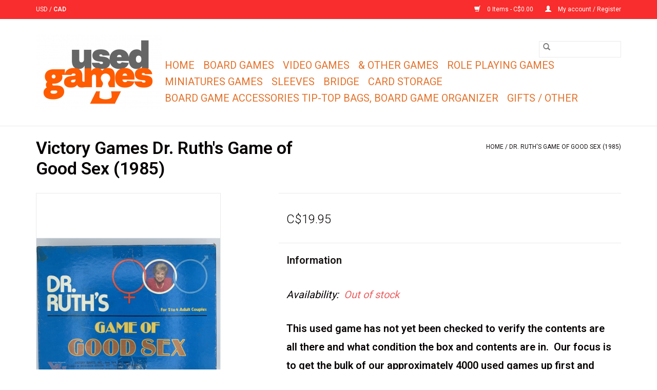

--- FILE ---
content_type: text/html;charset=utf-8
request_url: https://www.usedgames.ca/dr-ruths-game-of-good-sex-1985.html
body_size: 6981
content:
<!DOCTYPE html>
<html lang="en">
  <head>
    <meta charset="utf-8"/>
<!-- [START] 'blocks/head.rain' -->
<!--

  (c) 2008-2026 Lightspeed Netherlands B.V.
  http://www.lightspeedhq.com
  Generated: 29-01-2026 @ 14:10:27

-->
<link rel="canonical" href="https://www.usedgames.ca/dr-ruths-game-of-good-sex-1985.html"/>
<link rel="alternate" href="https://www.usedgames.ca/index.rss" type="application/rss+xml" title="New products"/>
<meta name="robots" content="noodp,noydir"/>
<meta property="og:url" content="https://www.usedgames.ca/dr-ruths-game-of-good-sex-1985.html?source=facebook"/>
<meta property="og:site_name" content="Usedgames.ca"/>
<meta property="og:title" content="Dr. Ruth&#039;s Game of Good Sex (1985)"/>
<meta property="og:description" content="Dr. Ruth has been providing clinical chicken soup for decades, now you can experience her humor and common-sense practicality playing a fun board game."/>
<meta property="og:image" content="https://cdn.shoplightspeed.com/shops/640469/files/42539492/victory-games-dr-ruths-game-of-good-sex-1985.jpg"/>
<!--[if lt IE 9]>
<script src="https://cdn.shoplightspeed.com/assets/html5shiv.js?2025-02-20"></script>
<![endif]-->
<!-- [END] 'blocks/head.rain' -->
    <title>Dr. Ruth&#039;s Game of Good Sex (1985) - Usedgames.ca</title>
    <meta name="description" content="Dr. Ruth has been providing clinical chicken soup for decades, now you can experience her humor and common-sense practicality playing a fun board game." />
    <meta name="keywords" content="Victory, Games, Dr., Ruth&#039;s, Game, of, Good, Sex, (1985)" />
    <meta http-equiv="X-UA-Compatible" content="IE=edge,chrome=1">
    <meta name="viewport" content="width=device-width, initial-scale=1.0">
    <meta name="apple-mobile-web-app-capable" content="yes">
    <meta name="apple-mobile-web-app-status-bar-style" content="black">

    <link rel="shortcut icon" href="https://cdn.shoplightspeed.com/shops/640469/themes/12901/v/1116489/assets/favicon.ico?20260123234057" type="image/x-icon" />
    <link href='//fonts.googleapis.com/css?family=Roboto:400,300,600' rel='stylesheet' type='text/css'>
    <link href='//fonts.googleapis.com/css?family=Roboto:400,300,600' rel='stylesheet' type='text/css'>
    <link rel="shortcut icon" href="https://cdn.shoplightspeed.com/shops/640469/themes/12901/v/1116489/assets/favicon.ico?20260123234057" type="image/x-icon" />
    <link rel="stylesheet" href="https://cdn.shoplightspeed.com/shops/640469/themes/12901/assets/bootstrap-min.css?2026012323405720201105220000" />
    <link rel="stylesheet" href="https://cdn.shoplightspeed.com/shops/640469/themes/12901/assets/style.css?2026012323405720201105220000" />
    <link rel="stylesheet" href="https://cdn.shoplightspeed.com/shops/640469/themes/12901/assets/settings.css?2026012323405720201105220000" />
    <link rel="stylesheet" href="https://cdn.shoplightspeed.com/assets/gui-2-0.css?2025-02-20" />
    <link rel="stylesheet" href="https://cdn.shoplightspeed.com/assets/gui-responsive-2-0.css?2025-02-20" />
    <link rel="stylesheet" href="https://cdn.shoplightspeed.com/shops/640469/themes/12901/assets/custom.css?2026012323405720201105220000" />
        <link rel="stylesheet" href="https://cdn.shoplightspeed.com/shops/640469/themes/12901/assets/tutorial.css?2026012323405720201105220000" />
    
    <script src="https://cdn.shoplightspeed.com/assets/jquery-1-9-1.js?2025-02-20"></script>
    <script src="https://cdn.shoplightspeed.com/assets/jquery-ui-1-10-1.js?2025-02-20"></script>

    <script type="text/javascript" src="https://cdn.shoplightspeed.com/shops/640469/themes/12901/assets/global.js?2026012323405720201105220000"></script>
		<script type="text/javascript" src="https://cdn.shoplightspeed.com/shops/640469/themes/12901/assets/bootstrap-min.js?2026012323405720201105220000"></script>
    <script type="text/javascript" src="https://cdn.shoplightspeed.com/shops/640469/themes/12901/assets/jcarousel.js?2026012323405720201105220000"></script>
    <script type="text/javascript" src="https://cdn.shoplightspeed.com/assets/gui.js?2025-02-20"></script>
    <script type="text/javascript" src="https://cdn.shoplightspeed.com/assets/gui-responsive-2-0.js?2025-02-20"></script>

    <script type="text/javascript" src="https://cdn.shoplightspeed.com/shops/640469/themes/12901/assets/share42.js?2026012323405720201105220000"></script>

    <!--[if lt IE 9]>
    <link rel="stylesheet" href="https://cdn.shoplightspeed.com/shops/640469/themes/12901/assets/style-ie.css?2026012323405720201105220000" />
    <![endif]-->
    <link rel="stylesheet" media="print" href="https://cdn.shoplightspeed.com/shops/640469/themes/12901/assets/print-min.css?2026012323405720201105220000" />
  </head>
  <body class="tutorial--on">
    <header>
  <div class="topnav">
    <div class="container">
            	<div class="left">
        	
                      <div class="currencies"  aria-label="Currencies" role="region">
                            <a href="https://www.usedgames.ca/session/currency/usd/"  title="usd"
                 aria-label="Switch to usd currency">
                USD
              </a>
               /                             <a href="https://www.usedgames.ca/session/currency/cad/" class="active" title="cad"
                 aria-label="Switch to cad currency">
                CAD
              </a>
                                        </div>
        	      	</div>
      
      <div class="right">
        <span role="region" aria-label="Cart">
          <a href="https://www.usedgames.ca/cart/" title="Cart" class="cart">
            <span class="glyphicon glyphicon-shopping-cart"></span>
            0 Items - C$0.00
          </a>
        </span>
        <span>
          <a href="https://www.usedgames.ca/account/" title="My account" class="my-account">
            <span class="glyphicon glyphicon-user"></span>
                        	My account / Register
                      </a>
        </span>
      </div>
    </div>
  </div>

  <div class="navigation container">
    <div class="align">
      <div class="burger">
        <button type="button" aria-label="Open menu">
          <img src="https://cdn.shoplightspeed.com/shops/640469/themes/12901/assets/hamburger.png?20251028190231" width="32" height="32" alt="Menu">
        </button>
      </div>

              <div class="vertical logo">
          <a href="https://www.usedgames.ca/" title="Usedgames.ca">
            <img src="https://cdn.shoplightspeed.com/shops/640469/themes/12901/v/510470/assets/logo.png?20220422191901" alt="Usedgames.ca" />
          </a>
        </div>
      
      <nav class="nonbounce desktop vertical">
        <form action="https://www.usedgames.ca/search/" method="get" id="formSearch" role="search">
          <input type="text" name="q" autocomplete="off" value="" aria-label="Search" />
          <button type="submit" class="search-btn" title="Search">
            <span class="glyphicon glyphicon-search"></span>
          </button>
        </form>
        <ul region="navigation" aria-label=Navigation menu>
          <li class="item home ">
            <a class="itemLink" href="https://www.usedgames.ca/">Home</a>
          </li>
          
                    	<li class="item">
              <a class="itemLink" href="https://www.usedgames.ca/board-games/" title="Board Games">
                Board Games
              </a>
                          </li>
                    	<li class="item sub">
              <a class="itemLink" href="https://www.usedgames.ca/video-games/" title="Video Games">
                Video Games
              </a>
                            	<span class="glyphicon glyphicon-play"></span>
                <ul class="subnav">
                                      <li class="subitem">
                      <a class="subitemLink" href="https://www.usedgames.ca/video-games/nes/" title="NES">NES</a>
                                          </li>
                	                    <li class="subitem">
                      <a class="subitemLink" href="https://www.usedgames.ca/video-games/genesis/" title="Genesis">Genesis</a>
                                          </li>
                	                    <li class="subitem">
                      <a class="subitemLink" href="https://www.usedgames.ca/video-games/snes-games/" title="SNES GAMES">SNES GAMES</a>
                                          </li>
                	                    <li class="subitem">
                      <a class="subitemLink" href="https://www.usedgames.ca/video-games/n64/" title="N64">N64</a>
                                          </li>
                	                    <li class="subitem">
                      <a class="subitemLink" href="https://www.usedgames.ca/video-games/sega-game-gear-games/" title="Sega Game Gear Games">Sega Game Gear Games</a>
                                          </li>
                	                    <li class="subitem">
                      <a class="subitemLink" href="https://www.usedgames.ca/video-games/sega-cd/" title="SEGA CD">SEGA CD</a>
                                          </li>
                	                    <li class="subitem">
                      <a class="subitemLink" href="https://www.usedgames.ca/video-games/gamecube/" title="Gamecube">Gamecube</a>
                                          </li>
                	                    <li class="subitem">
                      <a class="subitemLink" href="https://www.usedgames.ca/video-games/xbox/" title="Xbox">Xbox</a>
                                          </li>
                	                    <li class="subitem">
                      <a class="subitemLink" href="https://www.usedgames.ca/video-games/pc-games/" title="PC Games">PC Games</a>
                                          </li>
                	              	</ul>
                          </li>
                    	<li class="item">
              <a class="itemLink" href="https://www.usedgames.ca/other-games/" title="&amp; Other Games">
                &amp; Other Games
              </a>
                          </li>
                    	<li class="item sub">
              <a class="itemLink" href="https://www.usedgames.ca/role-playing-games/" title="Role Playing Games">
                Role Playing Games
              </a>
                            	<span class="glyphicon glyphicon-play"></span>
                <ul class="subnav">
                                      <li class="subitem">
                      <a class="subitemLink" href="https://www.usedgames.ca/role-playing-games/d-d-35/" title="D &amp; D 3.5">D &amp; D 3.5</a>
                                          </li>
                	                    <li class="subitem">
                      <a class="subitemLink" href="https://www.usedgames.ca/role-playing-games/d-d-1st-ed/" title="D &amp; D 1st Ed">D &amp; D 1st Ed</a>
                                          </li>
                	                    <li class="subitem">
                      <a class="subitemLink" href="https://www.usedgames.ca/role-playing-games/d-d-30/" title="D &amp; D 3.0">D &amp; D 3.0</a>
                                          </li>
                	                    <li class="subitem">
                      <a class="subitemLink" href="https://www.usedgames.ca/role-playing-games/d-d-misc/" title="D &amp; D Misc.">D &amp; D Misc.</a>
                                          </li>
                	                    <li class="subitem">
                      <a class="subitemLink" href="https://www.usedgames.ca/role-playing-games/game-of-thrones/" title="Game of Thrones">Game of Thrones</a>
                                          </li>
                	              	</ul>
                          </li>
                    	<li class="item">
              <a class="itemLink" href="https://www.usedgames.ca/miniatures-games/" title="Miniatures Games">
                Miniatures Games
              </a>
                          </li>
                    	<li class="item sub">
              <a class="itemLink" href="https://www.usedgames.ca/sleeves/" title="Sleeves">
                Sleeves
              </a>
                            	<span class="glyphicon glyphicon-play"></span>
                <ul class="subnav">
                                      <li class="subitem">
                      <a class="subitemLink" href="https://www.usedgames.ca/sleeves/board-game-sleeves/" title="Board Game Sleeves">Board Game Sleeves</a>
                                              <ul class="subnav">
                                                      <li class="subitem">
                              <a class="subitemLink" href="https://www.usedgames.ca/sleeves/board-game-sleeves/euro-card-sleeves-59x92mm/" title="Euro Card Sleeves 59x92mm">Euro Card Sleeves 59x92mm</a>
                            </li>
                                                      <li class="subitem">
                              <a class="subitemLink" href="https://www.usedgames.ca/sleeves/board-game-sleeves/115x173mm-cards-sleeves/" title="115x173mm cards sleeves">115x173mm cards sleeves</a>
                            </li>
                                                      <li class="subitem">
                              <a class="subitemLink" href="https://www.usedgames.ca/sleeves/board-game-sleeves/tiny-epic-kingdoms-compatible-card-sleeves-88x125m/" title="&quot;Tiny Epic Kingdoms&quot; Compatible Card Sleeves (88x125mm)">&quot;Tiny Epic Kingdoms&quot; Compatible Card Sleeves (88x125mm)</a>
                            </li>
                                                      <li class="subitem">
                              <a class="subitemLink" href="https://www.usedgames.ca/sleeves/board-game-sleeves/sleeve-bundles/" title="Sleeve Bundles">Sleeve Bundles</a>
                            </li>
                                                      <li class="subitem">
                              <a class="subitemLink" href="https://www.usedgames.ca/sleeves/board-game-sleeves/square-card-game-sleeves-70x70mm/" title="Square card game sleeves  (70x70mm)">Square card game sleeves  (70x70mm)</a>
                            </li>
                                                      <li class="subitem">
                              <a class="subitemLink" href="https://www.usedgames.ca/sleeves/board-game-sleeves/standard-american-card-sleeves-57x89mm/" title="Standard American Card Sleeves (57x89mm)">Standard American Card Sleeves (57x89mm)</a>
                            </li>
                                                      <li class="subitem">
                              <a class="subitemLink" href="https://www.usedgames.ca/sleeves/board-game-sleeves/standard-usa-chimera-card-sleeves-575x89mm/" title="Standard USA Chimera Card Sleeves (57.5x89mm)">Standard USA Chimera Card Sleeves (57.5x89mm)</a>
                            </li>
                                                      <li class="subitem">
                              <a class="subitemLink" href="https://www.usedgames.ca/sleeves/board-game-sleeves/mini-usa-card-sleeves-41x63mm/" title="Mini USA Card Sleeves (41x63mm)">Mini USA Card Sleeves (41x63mm)</a>
                            </li>
                                                      <li class="subitem">
                              <a class="subitemLink" href="https://www.usedgames.ca/sleeves/board-game-sleeves/stardard-usa-card-sleeves-56x87mm/" title="Stardard USA Card Sleeves (56x87mm)">Stardard USA Card Sleeves (56x87mm)</a>
                            </li>
                                                      <li class="subitem">
                              <a class="subitemLink" href="https://www.usedgames.ca/sleeves/board-game-sleeves/card-game-card-sleeves-635x88mm/" title="Card Game Card Sleeves (63.5x88mm)    ">Card Game Card Sleeves (63.5x88mm)    </a>
                            </li>
                                                      <li class="subitem">
                              <a class="subitemLink" href="https://www.usedgames.ca/sleeves/board-game-sleeves/euro-game-card-sleeves-59x92mm/" title="Euro Game Card Sleeves (59x92mm)">Euro Game Card Sleeves (59x92mm)</a>
                            </li>
                                                      <li class="subitem">
                              <a class="subitemLink" href="https://www.usedgames.ca/sleeves/board-game-sleeves/mini-chimera-compatible-card-sleeves-43x65mm/" title="&quot;Mini Chimera&quot; Compatible Card Sleeves (43x65mm)">&quot;Mini Chimera&quot; Compatible Card Sleeves (43x65mm)</a>
                            </li>
                                                      <li class="subitem">
                              <a class="subitemLink" href="https://www.usedgames.ca/sleeves/board-game-sleeves/penny-card-game-card-sleeves-67x92mm/" title="Penny Card Game Card Sleeves (67x92mm)">Penny Card Game Card Sleeves (67x92mm)</a>
                            </li>
                                                      <li class="subitem">
                              <a class="subitemLink" href="https://www.usedgames.ca/sleeves/board-game-sleeves/mini-european-card-sleeves-44x68mm/" title="Mini European Card Sleeves (44x68mm)">Mini European Card Sleeves (44x68mm)</a>
                            </li>
                                                      <li class="subitem">
                              <a class="subitemLink" href="https://www.usedgames.ca/sleeves/board-game-sleeves/board-game-bundle-sleeves/" title="Board Game Bundle Sleeves">Board Game Bundle Sleeves</a>
                            </li>
                                                      <li class="subitem">
                              <a class="subitemLink" href="https://www.usedgames.ca/sleeves/board-game-sleeves/tarot-card-sleeves-70x120mm/" title="Tarot Card Sleeves (70x120mm)">Tarot Card Sleeves (70x120mm)</a>
                            </li>
                                                      <li class="subitem">
                              <a class="subitemLink" href="https://www.usedgames.ca/sleeves/board-game-sleeves/magnum-ultra-fit-80x120mm/" title=" Magnum Ultra-Fit (80x120mm)"> Magnum Ultra-Fit (80x120mm)</a>
                            </li>
                                                      <li class="subitem">
                              <a class="subitemLink" href="https://www.usedgames.ca/sleeves/board-game-sleeves/everdell-mini-compatible-sleeves-44-x-63-mm/" title="&quot;Everdell Mini Compatible&quot; Sleeves (44 X 63 MM)">&quot;Everdell Mini Compatible&quot; Sleeves (44 X 63 MM)</a>
                            </li>
                                                      <li class="subitem">
                              <a class="subitemLink" href="https://www.usedgames.ca/sleeves/board-game-sleeves/wyrmspan-compatible-card-sleeves-57x57mm/" title="&quot;Wyrmspan&quot; Compatible Card Sleeves (57x57mm) ">&quot;Wyrmspan&quot; Compatible Card Sleeves (57x57mm) </a>
                            </li>
                                                      <li class="subitem">
                              <a class="subitemLink" href="https://www.usedgames.ca/sleeves/board-game-sleeves/88x126mm-card-sleeves/" title="88x126mm card sleeves">88x126mm card sleeves</a>
                            </li>
                                                      <li class="subitem">
                              <a class="subitemLink" href="https://www.usedgames.ca/sleeves/board-game-sleeves/7xl-game-card-sleeves-130x195mm/" title="7XL Game Card Sleeves (130x195mm)">7XL Game Card Sleeves (130x195mm)</a>
                            </li>
                                                      <li class="subitem">
                              <a class="subitemLink" href="https://www.usedgames.ca/sleeves/board-game-sleeves/5xl-game-card-sleeves-120x210mm/" title="5XL Game Card Sleeves (120x210mm) ">5XL Game Card Sleeves (120x210mm) </a>
                            </li>
                                                      <li class="subitem">
                              <a class="subitemLink" href="https://www.usedgames.ca/sleeves/board-game-sleeves/4xl-game-card-sleeves-103x128mm/" title="4XL Game Card Sleeves (103x128mm) ">4XL Game Card Sleeves (103x128mm) </a>
                            </li>
                                                      <li class="subitem">
                              <a class="subitemLink" href="https://www.usedgames.ca/sleeves/board-game-sleeves/xxxl-super-large-game-card-sleeves-1015x203mm/" title="XXXL Super Large Game Card Sleeves (101.5x203mm)">XXXL Super Large Game Card Sleeves (101.5x203mm)</a>
                            </li>
                                                      <li class="subitem">
                              <a class="subitemLink" href="https://www.usedgames.ca/sleeves/board-game-sleeves/xxl-super-large-game-card-sleeves-1015x153mm/" title="XXL Super Large Game Card Sleeves (101.5x153mm)">XXL Super Large Game Card Sleeves (101.5x153mm)</a>
                            </li>
                                                      <li class="subitem">
                              <a class="subitemLink" href="https://www.usedgames.ca/sleeves/board-game-sleeves/catan-card-sleeves-54x80mm/" title="Catan Card Sleeves 54x80mm">Catan Card Sleeves 54x80mm</a>
                            </li>
                                                      <li class="subitem">
                              <a class="subitemLink" href="https://www.usedgames.ca/sleeves/board-game-sleeves/board-game-sleeves-69x69mm/" title="Board Game Sleeves (69x69mm)">Board Game Sleeves (69x69mm)</a>
                            </li>
                                                      <li class="subitem">
                              <a class="subitemLink" href="https://www.usedgames.ca/sleeves/board-game-sleeves/lost-cities-compatible-card-sleeves-magnum-ultra-f/" title="&quot;Lost Cities&quot; Compatible Card Sleeves - Magnum Ultra-Fit (70x110mm)">&quot;Lost Cities&quot; Compatible Card Sleeves - Magnum Ultra-Fit (70x110mm)</a>
                            </li>
                                                      <li class="subitem">
                              <a class="subitemLink" href="https://www.usedgames.ca/sleeves/board-game-sleeves/board-game-card-sleeves-41mm-x-67mm/" title="Board Game Card Sleeves (41mm x 67mm) ">Board Game Card Sleeves (41mm x 67mm) </a>
                            </li>
                                                  </ul>
                                          </li>
                	                    <li class="subitem">
                      <a class="subitemLink" href="https://www.usedgames.ca/sleeves/card-holders/" title="Card Holders">Card Holders</a>
                                          </li>
                	              	</ul>
                          </li>
                    	<li class="item">
              <a class="itemLink" href="https://www.usedgames.ca/bridge/" title="Bridge">
                Bridge
              </a>
                          </li>
                    	<li class="item">
              <a class="itemLink" href="https://www.usedgames.ca/card-storage/" title="Card Storage">
                Card Storage
              </a>
                          </li>
                    	<li class="item sub">
              <a class="itemLink" href="https://www.usedgames.ca/board-game-accessories-tip-top-bags-board-game-org/" title="Board Game  Accessories Tip-Top Bags, Board Game Organizer">
                Board Game  Accessories Tip-Top Bags, Board Game Organizer
              </a>
                            	<span class="glyphicon glyphicon-play"></span>
                <ul class="subnav">
                                      <li class="subitem">
                      <a class="subitemLink" href="https://www.usedgames.ca/board-game-accessories-tip-top-bags-board-game-org/board-game-folded-space-organizer/" title="Board Game Folded Space Organizer">Board Game Folded Space Organizer</a>
                                          </li>
                	              	</ul>
                          </li>
                    	<li class="item">
              <a class="itemLink" href="https://www.usedgames.ca/gifts-other/" title="Gifts / Other">
                Gifts / Other
              </a>
                          </li>
          
          
          
                  </ul>

        <span class="glyphicon glyphicon-remove"></span>
      </nav>
    </div>
  </div>
</header>

    <div class="wrapper">
      <div class="container content" role="main">
                <div>
  <div class="page-title row">
    <div class="col-sm-6 col-md-6">
      <h1 class="product-page">
                  Victory Games Dr. Ruth&#039;s Game of Good Sex (1985)
              </h1>

          </div>

  	<div class="col-sm-6 col-md-6 breadcrumbs text-right" role="nav" aria-label="Breadcrumbs">
  <a href="https://www.usedgames.ca/" title="Home">Home</a>

      / <a href="https://www.usedgames.ca/dr-ruths-game-of-good-sex-1985.html" aria-current="true">Dr. Ruth&#039;s Game of Good Sex (1985)</a>
  </div>
	</div>

  <div class="product-wrap row">
    <div class="product-img col-sm-4 col-md-4" role="article" aria-label="Product images">
      <div class="zoombox">
        <div class="images">
                      <a class="zoom first" data-image-id="42539492">
                                              	<img src="https://cdn.shoplightspeed.com/shops/640469/files/42539492/1600x2048x2/victory-games-dr-ruths-game-of-good-sex-1985.jpg" alt="Victory Games Dr. Ruth&#039;s Game of Good Sex (1985)">
                                          </a>
                      <a class="zoom" data-image-id="42539481">
                                              	<img src="https://cdn.shoplightspeed.com/shops/640469/files/42539481/1600x2048x2/victory-games-dr-ruths-game-of-good-sex-1985.jpg" alt="Victory Games Dr. Ruth&#039;s Game of Good Sex (1985)">
                                          </a>
                      <a class="zoom" data-image-id="42539495">
                                              	<img src="https://cdn.shoplightspeed.com/shops/640469/files/42539495/1600x2048x2/victory-games-dr-ruths-game-of-good-sex-1985.jpg" alt="Victory Games Dr. Ruth&#039;s Game of Good Sex (1985)">
                                          </a>
                  </div>

        <div class="thumbs row">
                      <div class="col-xs-3 col-sm-4 col-md-4">
              <a data-image-id="42539492">
                                                    	<img src="https://cdn.shoplightspeed.com/shops/640469/files/42539492/156x230x2/victory-games-dr-ruths-game-of-good-sex-1985.jpg" alt="Victory Games Dr. Ruth&#039;s Game of Good Sex (1985)" title="Victory Games Dr. Ruth&#039;s Game of Good Sex (1985)"/>
                                                </a>
            </div>
                      <div class="col-xs-3 col-sm-4 col-md-4">
              <a data-image-id="42539481">
                                                    	<img src="https://cdn.shoplightspeed.com/shops/640469/files/42539481/156x230x2/victory-games-dr-ruths-game-of-good-sex-1985.jpg" alt="Victory Games Dr. Ruth&#039;s Game of Good Sex (1985)" title="Victory Games Dr. Ruth&#039;s Game of Good Sex (1985)"/>
                                                </a>
            </div>
                      <div class="col-xs-3 col-sm-4 col-md-4">
              <a data-image-id="42539495">
                                                    	<img src="https://cdn.shoplightspeed.com/shops/640469/files/42539495/156x230x2/victory-games-dr-ruths-game-of-good-sex-1985.jpg" alt="Victory Games Dr. Ruth&#039;s Game of Good Sex (1985)" title="Victory Games Dr. Ruth&#039;s Game of Good Sex (1985)"/>
                                                </a>
            </div>
                  </div>
      </div>
    </div>

    <div class="product-info col-sm-8 col-md-7 col-md-offset-1">
      <form action="https://www.usedgames.ca/cart/add/78253517/" id="product_configure_form" method="post">
                  <input type="hidden" name="bundle_id" id="product_configure_bundle_id" value="">
        
        <div class="product-price row">
          <div class="price-wrap col-xs-5 col-md-5">
                        <span class="price" style="line-height: 30px;">C$19.95
                                        </span>
          </div>

          <div class="cart col-xs-7 col-md-7">
            <div class="cart">
                          </div>
          </div>
        </div>
      </form>

      <div class="product-tabs row">
        <div class="tabs">
          <ul>
            <li class="active col-2 information"><a rel="info" href="#">Information</a></li>
                                  </ul>
        </div>

        <div class="tabsPages">
          <div class="page info active">
            <table class="details">
            	              	   						
                              <tr class="availability">
                  <td>Availability:</td>
                                    <td><span class="out-of-stock">Out of stock</span></td>
                                  </tr>
              
              
            </table>

                        <div class="clearfix"></div>

            <p><strong>This used game has not yet been checked to verify the contents are all there and what condition the box and contents are in.  Our focus is to get the bulk of our approximately 4000 used games up first and then evaluate the overall condition of each used/opened game.  When this is done you will see the specifications tab enabled just under the price and a little to the right for each item listing.</strong></p>
<p><strong>If you would like to purchase this game and would like to verify the game is complete, the condition of the box and contents please do email us at usedgames.ca and we will get that done for you.  If you require more information or photos please let us know. </strong></p>
<p> </p>
<p>Dr. Ruth has been providing clinical chicken soup for decades, now you can experience her humor and common-sense practicality playing a fun board game. As couples move their pawn around the board, accumulating Arousal Points as they visit Dr. Ruth's Sex Clinic, stop to Ask Dr. Ruth, and answer questions relating to each other's sexual awareness. With easily learned rules, the game provides unlimited hours of amusing and informative dialoge for couples.</p>

                      </div>
          
          <div class="page reviews">
            
            <div class="bottom">
              <div class="right">
                <a href="https://www.usedgames.ca/account/review/47672912/">Add your review</a>
              </div>
              <span>0</span> stars based on <span>0</span> reviews
            </div>
          </div>
        </div>
      </div>
    </div>
  </div>

  <div class="product-actions row" role="complementary">
    <div class="social-media col-xs-12 col-md-4" role="group" aria-label="Share on social media">
      <div class="share42init" data-url="https://www.usedgames.ca/dr-ruths-game-of-good-sex-1985.html" data-image="https://cdn.shoplightspeed.com/shops/640469/files/42539492/300x250x2/victory-games-dr-ruths-game-of-good-sex-1985.jpg"></div>
    </div>

    <div class="col-md-7 col-xs-12 col-md-offset-1">
      <div class="tags-actions row">
        <div class="tags col-xs-12 col-md-4" role="group" aria-label="Tags">
                              	          	<a href="https://www.usedgames.ca/brands/victory-games/" title="Victory Games"><h2>Victory Games</h2></a>
                  </div>

        <div class="actions col-xs-12 col-md-8 text-right" role="group" aria-label="Actions">
          <a href="https://www.usedgames.ca/account/wishlistAdd/47672912/?variant_id=78253517" title="Add to wishlist">
            Add to wishlist
          </a> /
          <a href="https://www.usedgames.ca/compare/add/78253517/" title="Add to comparison">
            Add to comparison
          </a> /
                    <a href="#" onclick="window.print(); return false;" title="Print">
            Print
          </a>
        </div>
      </div>
    </div>
  </div>

	
  </div>


<script src="https://cdn.shoplightspeed.com/shops/640469/themes/12901/assets/jquery-zoom-min.js?2026012323405720201105220000" type="text/javascript"></script>
<script type="text/javascript">
function updateQuantity(way){
    var quantity = parseInt($('.cart input').val());

    if (way == 'up'){
        if (quantity < 10000){
            quantity++;
        } else {
            quantity = 10000;
        }
    } else {
        if (quantity > 1){
            quantity--;
        } else {
            quantity = 1;
        }
    }

    $('.cart input').val(quantity);
}
</script>

<div itemscope itemtype="https://schema.org/Product">
  <meta itemprop="name" content="Victory Games Dr. Ruth&#039;s Game of Good Sex (1985)">
  <meta itemprop="image" content="https://cdn.shoplightspeed.com/shops/640469/files/42539492/300x250x2/victory-games-dr-ruths-game-of-good-sex-1985.jpg" />  <meta itemprop="brand" content="Victory Games" />  <meta itemprop="description" content="Dr. Ruth has been providing clinical chicken soup for decades, now you can experience her humor and common-sense practicality playing a fun board game." />  <meta itemprop="itemCondition" itemtype="https://schema.org/OfferItemCondition" content="https://schema.org/NewCondition"/>
      

<div itemprop="offers" itemscope itemtype="https://schema.org/Offer">
      <meta itemprop="price" content="19.95" />
    <meta itemprop="priceCurrency" content="CAD" />
    <meta itemprop="validFrom" content="2026-01-29" />
  <meta itemprop="priceValidUntil" content="2026-04-29" />
  <meta itemprop="url" content="https://www.usedgames.ca/dr-ruths-game-of-good-sex-1985.html" />
 </div>
</div>
      </div>

      <footer>
  <hr class="full-width" />
  <div class="container">
    <div class="social row">
      
          </div>

    <hr class="full-width" />

    <div class="links row">
      <div class="col-xs-12 col-sm-3 col-md-3" role="article" aria-label="Customer service links">
        <label class="footercollapse" for="_1">
          <strong>Customer service</strong>
          <span class="glyphicon glyphicon-chevron-down hidden-sm hidden-md hidden-lg"></span>
        </label>
        <input class="footercollapse_input hidden-md hidden-lg hidden-sm" id="_1" type="checkbox">
        <div class="list">
          <ul class="no-underline no-list-style">
                          <li>
                <a href="https://www.usedgames.ca/service/about/" title="About us" >
                  About us
                </a>
              </li>
                          <li>
                <a href="https://www.usedgames.ca/service/general-terms-conditions/" title="General terms &amp; conditions" >
                  General terms &amp; conditions
                </a>
              </li>
                          <li>
                <a href="https://www.usedgames.ca/service/privacy-policy/" title="Privacy policy" >
                  Privacy policy
                </a>
              </li>
                          <li>
                <a href="https://www.usedgames.ca/service/payment-methods/" title="Payment methods" >
                  Payment methods
                </a>
              </li>
                          <li>
                <a href="https://www.usedgames.ca/service/shipping-returns/" title="Shipping " >
                  Shipping 
                </a>
              </li>
                          <li>
                <a href="https://www.usedgames.ca/service/" title="Customer support/Contact us" >
                  Customer support/Contact us
                </a>
              </li>
                          <li>
                <a href="https://www.usedgames.ca/sitemap/" title="Sitemap" >
                  Sitemap
                </a>
              </li>
                          <li>
                <a href="https://www.usedgames.ca/service/faq/" title="FAQ" >
                  FAQ
                </a>
              </li>
                      </ul>
        </div>
      </div>

      <div class="col-xs-12 col-sm-3 col-md-3" role="article" aria-label="Products links">
    		<label class="footercollapse" for="_2">
        	<strong>Products</strong>
          <span class="glyphicon glyphicon-chevron-down hidden-sm hidden-md hidden-lg"></span>
        </label>
        <input class="footercollapse_input hidden-md hidden-lg hidden-sm" id="_2" type="checkbox">
        <div class="list">
          <ul>
            <li><a href="https://www.usedgames.ca/collection/" title="All products">All products</a></li>
            <li><a href="https://www.usedgames.ca/collection/?sort=newest" title="New products">New products</a></li>
            <li><a href="https://www.usedgames.ca/collection/offers/" title="Offers">Offers</a></li>
                                    <li><a href="https://www.usedgames.ca/index.rss" title="RSS feed">RSS feed</a></li>
          </ul>
        </div>
      </div>

      <div class="col-xs-12 col-sm-3 col-md-3" role="article" aria-label="My account links">
        <label class="footercollapse" for="_3">
        	<strong>
          	          		My account
          	        	</strong>
          <span class="glyphicon glyphicon-chevron-down hidden-sm hidden-md hidden-lg"></span>
        </label>
        <input class="footercollapse_input hidden-md hidden-lg hidden-sm" id="_3" type="checkbox">

        <div class="list">
          <ul>
            
                        	            		<li><a href="https://www.usedgames.ca/account/" title="Register">Register</a></li>
            	                        	            		<li><a href="https://www.usedgames.ca/account/orders/" title="My orders">My orders</a></li>
            	                        	                        	                        	                      </ul>
        </div>
      </div>

      <div class="col-xs-12 col-sm-3 col-md-3" role="article" aria-label="Company info">
      	<label class="footercollapse" for="_4">
      		<strong>
                        	Usedgames.ca
                      </strong>
          <span class="glyphicon glyphicon-chevron-down hidden-sm hidden-md hidden-lg"></span>
        </label>
        <input class="footercollapse_input hidden-md hidden-lg hidden-sm" id="_4" type="checkbox">

        <div class="list">
        	        	        	          	<div class="contact">
            	<span class="glyphicon glyphicon-envelope"></span>
            	<a href="/cdn-cgi/l/email-protection#5a293b363f291a2f293f3e3d3b373f2974393b" title="Email" aria-label="Email: sales@usedgames.ca">
              	<span class="__cf_email__" data-cfemail="bdcedcd1d8cefdc8ced8d9dadcd0d8ce93dedc">[email&#160;protected]</span>
            	</a>
          	</div>
        	        </div>

                
              </div>
    </div>
  	<hr class="full-width" />
  </div>

  <div class="copyright-payment">
    <div class="container">
      <div class="row">
        <div class="copyright col-md-6">
          © Copyright 2026 Usedgames.ca
                    	- Powered by
          	          		<a href="http://www.lightspeedhq.com" title="Lightspeed" target="_blank" aria-label="Powered by Lightspeed">Lightspeed</a>
          		          	                  </div>
        <div class="payments col-md-6 text-right">
                      <a href="https://www.usedgames.ca/service/payment-methods/" title="Credit Card">
              <img src="https://cdn.shoplightspeed.com/assets/icon-payment-creditcard.png?2025-02-20" alt="Credit Card" />
            </a>
                      <a href="https://www.usedgames.ca/service/payment-methods/" title="MasterCard">
              <img src="https://cdn.shoplightspeed.com/assets/icon-payment-mastercard.png?2025-02-20" alt="MasterCard" />
            </a>
                      <a href="https://www.usedgames.ca/service/payment-methods/" title="Visa">
              <img src="https://cdn.shoplightspeed.com/assets/icon-payment-visa.png?2025-02-20" alt="Visa" />
            </a>
                      <a href="https://www.usedgames.ca/service/payment-methods/" title="PayPal">
              <img src="https://cdn.shoplightspeed.com/assets/icon-payment-paypalcp.png?2025-02-20" alt="PayPal" />
            </a>
                      <a href="https://www.usedgames.ca/service/payment-methods/" title="Debit or Credit Card">
              <img src="https://cdn.shoplightspeed.com/assets/icon-payment-debitcredit.png?2025-02-20" alt="Debit or Credit Card" />
            </a>
                  </div>
      </div>
    </div>
  </div>
</footer>
    </div>
    <!-- [START] 'blocks/body.rain' -->
<script data-cfasync="false" src="/cdn-cgi/scripts/5c5dd728/cloudflare-static/email-decode.min.js"></script><script>
(function () {
  var s = document.createElement('script');
  s.type = 'text/javascript';
  s.async = true;
  s.src = 'https://www.usedgames.ca/services/stats/pageview.js?product=47672912&hash=5543';
  ( document.getElementsByTagName('head')[0] || document.getElementsByTagName('body')[0] ).appendChild(s);
})();
</script>
<!-- [END] 'blocks/body.rain' -->
          <script type="text/javascript" src="https://cdn.shoplightspeed.com/shops/640469/themes/12901/assets/tutorial.js?2026012323405720201105220000"></script>
      <script>(function(){function c(){var b=a.contentDocument||a.contentWindow.document;if(b){var d=b.createElement('script');d.innerHTML="window.__CF$cv$params={r:'9c5950284b75f689',t:'MTc2OTY5NTgyNy4wMDAwMDA='};var a=document.createElement('script');a.nonce='';a.src='/cdn-cgi/challenge-platform/scripts/jsd/main.js';document.getElementsByTagName('head')[0].appendChild(a);";b.getElementsByTagName('head')[0].appendChild(d)}}if(document.body){var a=document.createElement('iframe');a.height=1;a.width=1;a.style.position='absolute';a.style.top=0;a.style.left=0;a.style.border='none';a.style.visibility='hidden';document.body.appendChild(a);if('loading'!==document.readyState)c();else if(window.addEventListener)document.addEventListener('DOMContentLoaded',c);else{var e=document.onreadystatechange||function(){};document.onreadystatechange=function(b){e(b);'loading'!==document.readyState&&(document.onreadystatechange=e,c())}}}})();</script><script defer src="https://static.cloudflareinsights.com/beacon.min.js/vcd15cbe7772f49c399c6a5babf22c1241717689176015" integrity="sha512-ZpsOmlRQV6y907TI0dKBHq9Md29nnaEIPlkf84rnaERnq6zvWvPUqr2ft8M1aS28oN72PdrCzSjY4U6VaAw1EQ==" data-cf-beacon='{"rayId":"9c5950284b75f689","version":"2025.9.1","serverTiming":{"name":{"cfExtPri":true,"cfEdge":true,"cfOrigin":true,"cfL4":true,"cfSpeedBrain":true,"cfCacheStatus":true}},"token":"8247b6569c994ee1a1084456a4403cc9","b":1}' crossorigin="anonymous"></script>
</body>
</html>


--- FILE ---
content_type: text/javascript;charset=utf-8
request_url: https://www.usedgames.ca/services/stats/pageview.js?product=47672912&hash=5543
body_size: -434
content:
// SEOshop 29-01-2026 14:10:28